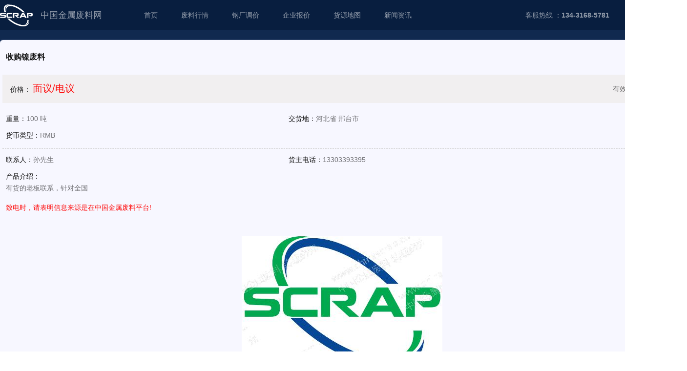

--- FILE ---
content_type: text/html; charset=utf-8
request_url: https://www.chinascrap.com/company/need_view?key=256
body_size: 3443
content:

<!DOCTYPE html>
<html lang="en">
<head>
    <meta charset="UTF-8">
    <meta name="msvalidate.01" content="9A1BF049A1AB102A418EC8DE92D1F7B2" />
    
        <title>收购镍废料-WWW.CHINASCRAP.COM</title>
    
    <meta name="KEYWORDS" content="金属废料,废金属,废金属价格,价格行情,废金属行情,废铜价格,废铝价格,废钢价格,废铁价格,废金属,废铜,废铝,废钢,废铁,金属报价,废金属报价"/>
    <meta name="DESCRIPTION" content="中国金属废料网专业发布废金属的市场供求信息和废五金行情，废金属价格,废金属回收,废旧电缆,废旧电线,废金属行情,废铜价格,废铝价格,废钢价格,废铁价格,废金属,废铜,废铝,废钢,废铁等金属废料价格"/>
    <meta name="COPYRIGHT" content="Copyright by www.chinascrap.com">
    <meta name="AUTHOR" content="中国金属废料网(www.chinascrap.com)">
    <meta name="RESOURCE-TYPE" content="DOCUMENT">
    <meta name="ROBOTS" content="all">
    <meta name="REVISIT-AFTER" content="1 days">
    <meta name="viewport" content="width=device-width, initial-scale=1"/>
    <link rel="icon" href="/static/images/favicon.ico" type="image/x-icon"/>
    <link rel="stylesheet" href="//at.alicdn.com/t/font_2858993_sr99y3mfbld.css">
    <link rel="stylesheet" href="/static/css/ui.css">
    <script type="text/javascript" src="/static/javascript/jquery.js"></script>
    <script type="text/javascript" src="/static/javascript/jquery.form.js"></script>
    <script type="text/javascript" src="/static/javascript/chart.min.js"></script>
    <script type="text/javascript" src="/static/javascript/ui.js"></script>
    <script type="text/javascript" src="/static/javascript/app.js"></script>
    <script type="text/javascript" src="//api.map.baidu.com/api?type=webgl&v=1.0&ak=upKiiYXy5RGFq50N8aAEcrIjFznPU2v2"></script>

</head>
<body>
    <div class="header">
        <div class="content-warp content">
            <img src="/static/images/logo-1.png" class="logo" >
            <label class="logo-text">中国金属废料网</label>
            <div class="navigate flex-row">
                <a  href="/">首页</a>
                <a target="_blank" href="//dashboard.chinascrap.com">废料行情</a>
                <a  href="/company/index">钢厂调价</a>
                <a  href="/company/change">企业报价</a>
                <a  href="/company/goods">货源地图</a>
                
                <a  href="/topic/list">新闻资讯</a>
                <label>客服热线  ：<b>134-3168-5781</b></label>

                
                    <a href="/login?tourl=https://www.chinascrap.com/company/need_view?key=256" class="btn-ls">登录</a>
                    <a href="/login/register" class="btn-ls">注册</a>
                
            </div>
        </div>
    </div>

    

<div class="content-warp item-block-split dashborad">
    <div class="row">
        <div class="col-12 goods-detail">
            <div class="card">
                <div class="card-body ">
                    <h3 class="color-blank" style="margin-top: 10px;">收购镍废料</h3>
                    <div class="row">
                        <div class="col-12 price-row item-between">
                            <div>
                                <label class="color-blank">价格：</label>
                                <label class="color-red" style="font-size: 20px;border-radius: 4px">面议/电议</label>
                            </div>
                            <label>有效时间 : 长期采购</label>
                        </div>
                    </div>
                    <div class="row">
                        <div class="col-5"><label class="color-blank">重量：</label>100 吨</div>
                        <div class="col-7"><label class="color-blank">交货地：</label>河北省 邢台市</div>
                    </div>
                    <div class="row">
                        <div class="col-5"><label class="color-blank">货币类型：</label>RMB</div>
                        <div class="col-7"></div>
                    </div>
                    <div class="row" style="border-top: dashed 1px #CECECE;margin-top: 10px;padding-top: 10px">
                        <div class="col-5"><label class="color-blank">联系人：</label>孙先生</div>
                        <div class="col-7">
                            <label class="color-blank">货主电话：</label>13303393395
                        </div>
                    </div>
                    <div class="row ">
                        <div class="col-12">
                            <label class="color-blank">产品介绍：</label>
                            <p>有货的老板联系，针对全国</p>
                            <p style="padding-top: 16px" class="color-red">致电时，请表明信息来源是在中国金属废料平台!</p>
                        </div>
                    </div>
                    <div class="row" style="margin: 36px 0px;line-height: 50px;">
                        <div class="col-12 text-align-center">
                            
                            
                                
                                    <a href="https://www.chinascrap.com/static/attached/image/2019/12/10172407_441947.jpg" target="_blank"><img src="https://www.chinascrap.com/static/attached/image/2019/12/10172407_441947.jpg" style="max-width: 93%"/></a><br/>
                                


                            
                            
                            
                            
                        </div>
                    </div>

                </div>
            </div>
        </div>
        <div class="col-12">
            <div class="row company-list">
                
                <div class="col-3">
                    <div class="item">
                        <div class="goods_content">
                            <a href="/company/need_view?key=132">
                                <div class="image"><img src="https://www.chinascrap.com/static/attached/image/2019/09/25093435_737589.jpg" width="100%"></div>
                            </a>
                            <div class="title">大量采购废铜广东内量大可以自提</div>
                            <div class="row item-between">
                                <b class="color-red">500000吨</b>
                                <label>广东省 - 汕头市 </label>
                            </div>
                            <div class="row item-between">
                                <label class="color-blue">2019-10-02</label>
                                <label>物料部</label>
                            </div>
                        </div>
                    </div>
                </div>
                
                <div class="col-3">
                    <div class="item">
                        <div class="goods_content">
                            <a href="/company/need_view?key=344">
                                <div class="image"><img src="https://www.chinascrap.com/static/attached/image/2020/02/05104522_331316.jpg" width="100%"></div>
                            </a>
                            <div class="title">高价收废钢</div>
                            <div class="row item-between">
                                <b class="color-red">10吨</b>
                                <label>河北省 - 唐山市 </label>
                            </div>
                            <div class="row item-between">
                                <label class="color-blue">长期采购</label>
                                <label>中国金属废料物料部</label>
                            </div>
                        </div>
                    </div>
                </div>
                
                <div class="col-3">
                    <div class="item">
                        <div class="goods_content">
                            <a href="/company/need_view?key=457">
                                <div class="image"><img src="https://www.chinascrap.com/static/attached/image/2020/02/12154016_595913.jpg" width="100%"></div>
                            </a>
                            <div class="title">采购废镍和不锈钢</div>
                            <div class="row item-between">
                                <b class="color-red">1000吨</b>
                                <label>山东省 - 临沂市 </label>
                            </div>
                            <div class="row item-between">
                                <label class="color-blue">长期采购</label>
                                <label>物料部</label>
                            </div>
                        </div>
                    </div>
                </div>
                
                <div class="col-3">
                    <div class="item">
                        <div class="goods_content">
                            <a href="/company/need_view?key=129">
                                <div class="image"><img src="https://api.chinascrap.com/static/attached/image/2019/09/24173657_520683.png" width="100%"></div>
                            </a>
                            <div class="title">回收电线电缆，有色金属</div>
                            <div class="row item-between">
                                <b class="color-red">100000吨</b>
                                <label>山西省 - 太原市 </label>
                            </div>
                            <div class="row item-between">
                                <label class="color-blue">长期采购</label>
                                <label></label>
                            </div>
                        </div>
                    </div>
                </div>
                
                <div class="col-3">
                    <div class="item">
                        <div class="goods_content">
                            <a href="/company/need_view?key=878">
                                <div class="image"><img src="https://www.chinascrap.com/static/attached/image/2020/10/08153341_181621.jpg" width="100%"></div>
                            </a>
                            <div class="title">电池材料钴酸锂</div>
                            <div class="row item-between">
                                <b class="color-red">100吨</b>
                                <label>广东省 - 深圳市 </label>
                            </div>
                            <div class="row item-between">
                                <label class="color-blue">长期采购</label>
                                <label>深圳鑫达镍钴技术有限公司</label>
                            </div>
                        </div>
                    </div>
                </div>
                
                <div class="col-3">
                    <div class="item">
                        <div class="goods_content">
                            <a href="/company/need_view?key=579">
                                <div class="image"><img src="https://www.chinascrap.com/static/attached/image/2020/02/21113909_030614.jpg" width="100%"></div>
                            </a>
                            <div class="title">大量求购锅炉，供暖，化工 炉渣，炉渣</div>
                            <div class="row item-between">
                                <b class="color-red">10吨</b>
                                <label>山东省 - 临沂市 </label>
                            </div>
                            <div class="row item-between">
                                <label class="color-blue">长期采购</label>
                                <label>中国金属废料物料部</label>
                            </div>
                        </div>
                    </div>
                </div>
                
                <div class="col-3">
                    <div class="item">
                        <div class="goods_content">
                            <a href="/company/need_view?key=887">
                                <div class="image"><img src="" width="100%"></div>
                            </a>
                            <div class="title">大量收购粒子钢</div>
                            <div class="row item-between">
                                <b class="color-red">100000吨</b>
                                <label>浙江省 - 台州市 </label>
                            </div>
                            <div class="row item-between">
                                <label class="color-blue">长期采购</label>
                                <label>个体</label>
                            </div>
                        </div>
                    </div>
                </div>
                
                <div class="col-3">
                    <div class="item">
                        <div class="goods_content">
                            <a href="/company/need_view?key=114">
                                <div class="image"><img src="" width="100%"></div>
                            </a>
                            <div class="title">大量采购铝锭</div>
                            <div class="row item-between">
                                <b class="color-red">1000000吨</b>
                                <label>江西省 - 赣州市 </label>
                            </div>
                            <div class="row item-between">
                                <label class="color-blue">长期采购</label>
                                <label>金属废料国际部</label>
                            </div>
                        </div>
                    </div>
                </div>
                
            </div>
        </div>
    </div>
</div>


    <div id="foot">
        <div class="content-warp ">
            <div class="row">
                <div class="col-2">
                    <div class="links">
                        <a href="/page/about">关于我们</a>
                        <a href="/page/service">会员服务</a>
                        <a href="/page/vip">收费标准</a>
                    </div>
                </div>
                <div class="col-2">
                    <div class="links">
                        <p>服务项目</p>
                        <a href="/page/aqsiq">AQSIQ证书</a>
                        <a href="/page/agent">废料贸易代理 </a>
                        <a href="/page/api">数据API接口</a>
                    </div>
                </div>
                <div class="col-2">
                    <div class="links">
                        <p>寻商机</p>
                        <a href="/company/goods">货源</a>
                        <a href="/">招投标 </a>
                        <a href="/">采购</a>
                    </div>
                </div>
                <div class="col-1">&nbsp;</div>
                <div class="col-5">
                    <div class="other">
                        <div class="info">
                            客服热线（上午 8:30--下午17:30）<br/>
                            <p>134-3168-5781</p>
                            信息监督：gm-price@chinascrap.com
                        </div>
                        <div class="scan">
                            <img src="/static/images/qr.png" width="146"/>
                            <p>微信扫一扫，使用小程序</p>
                        </div>
                    </div>
                </div>
            </div>
            <div class="row"><div class="col-12 fs-12">版权所有 佛山铭启信息技术有限公司 Copyright©2002-2019 chinascrap.com. All Rights Reserved <a href="https://beian.miit.gov.cn/" target="_blank">粤ICP备15001033号-1</a></div></div>
        </div>
    </div>

</body>
</html>

--- FILE ---
content_type: text/css
request_url: https://at.alicdn.com/t/font_2858993_sr99y3mfbld.css
body_size: 762
content:
@font-face {
  font-family: "icon"; /* Project id 2858993 */
  src: url('//at.alicdn.com/t/font_2858993_sr99y3mfbld.woff2?t=1639379075191') format('woff2'),
       url('//at.alicdn.com/t/font_2858993_sr99y3mfbld.woff?t=1639379075191') format('woff'),
       url('//at.alicdn.com/t/font_2858993_sr99y3mfbld.ttf?t=1639379075191') format('truetype');
}

.icon {
  font-family: "icon" !important;
  font-size: 16px;
  font-style: normal;
  -webkit-font-smoothing: antialiased;
  -moz-osx-font-smoothing: grayscale;
}

.icon-guijingshu:before {
  content: "\e646";
}

.icon-juanzhi:before {
  content: "\e603";
}

.icon-baozhuangsuliao:before {
  content: "\e6ec";
}

.icon-yousejinshu:before {
  content: "\e642";
}

.icon-dianping:before {
  content: "\e626";
}

.icon-yly_xinggang:before {
  content: "\e60f";
}

.icon-daziji:before {
  content: "\e660";
}

.icon-jinshucailiao:before {
  content: "\e628";
}

.icon-xianxingshuilongtou:before {
  content: "\e623";
}

.icon-tongqian:before {
  content: "\e6a5";
}

.icon-buxiugang:before {
  content: "\e649";
}

.icon-leijinshucailiaox:before {
  content: "\e689";
}

.icon-wuquanxian:before {
  content: "\e6dc";
}

.icon-23lock:before {
  content: "\e62c";
}

.icon-mianxingmima:before {
  content: "\e6b7";
}

.icon-chakan:before {
  content: "\e602";
}

.icon-chakan1:before {
  content: "\e69a";
}

.icon-bianji:before {
  content: "\e608";
}

.icon-bianji1:before {
  content: "\eb61";
}

.icon-gengduo-shuxiang:before {
  content: "\e8c4";
}

.icon-xialacaidan:before {
  content: "\e604";
}

.icon-caidan:before {
  content: "\e609";
}

.icon-upload-1:before {
  content: "\e61e";
}

.icon-upload:before {
  content: "\e644";
}

.icon-close:before {
  content: "\e6de";
}

.icon-huoyuan:before {
  content: "\e607";
}

.icon-huoyuanchazhao:before {
  content: "\e6b4";
}

.icon-guanbi:before {
  content: "\e65c";
}

.icon-guanbi1:before {
  content: "\e618";
}

.icon-duibivs:before {
  content: "\e7d7";
}

.icon-duibi:before {
  content: "\e640";
}

.icon-duibi1:before {
  content: "\e718";
}

.icon-xiangxixinxi:before {
  content: "\e601";
}

.icon-hechaxiangxi:before {
  content: "\e60a";
}

.icon-weixin1:before {
  content: "\e63f";
}

.icon-zhifubao1:before {
  content: "\e647";
}

.icon-xuanzhongjiaobiao:before {
  content: "\e612";
}

.icon-weixin:before {
  content: "\e650";
}

.icon-xianxiazhifu:before {
  content: "\e61d";
}

.icon-zhifubaozhanghu:before {
  content: "\e60c";
}

.icon-zhifubao:before {
  content: "\e625";
}

.icon-weixinzhifu:before {
  content: "\e627";
}

.icon-youjiantou:before {
  content: "\e678";
}

.icon-wushuju1:before {
  content: "\e605";
}

.icon-wushuju2:before {
  content: "\e662";
}

.icon-fuzhi:before {
  content: "\e61a";
}

.icon-shanchu:before {
  content: "\e624";
}

.icon-tianjia:before {
  content: "\e64f";
}

.icon-shouye2:before {
  content: "\e63d";
}

.icon-gongchangmingcheng:before {
  content: "\e676";
}

.icon-huopinleixing-:before {
  content: "\e632";
}

.icon-shuaxin1:before {
  content: "\e620";
}

.icon-shuaxin:before {
  content: "\e62d";
}

.icon-sangedian:before {
  content: "\e666";
}

.icon-hengshengzhishu:before {
  content: "\e63c";
}

.icon-daoqiongsi:before {
  content: "\e611";
}

.icon-shangzhengzhishu:before {
  content: "\e615";
}

.icon-shenzhengzhishu:before {
  content: "\e616";
}

.icon-nasidake:before {
  content: "\e617";
}

.icon-shouye1:before {
  content: "\e664";
}

.icon-wode:before {
  content: "\e630";
}

.icon-lianxiwomen:before {
  content: "\e61c";
}

.icon-zhediehide:before {
  content: "\ea13";
}

.icon-zhedieopen:before {
  content: "\ea14";
}

.icon-jiekou:before {
  content: "\e65b";
}

.icon-jiekoushenji-01:before {
  content: "\e60e";
}

.icon-sousuo:before {
  content: "\e62e";
}

.icon-zhankai:before {
  content: "\e606";
}

.icon-xianhuo:before {
  content: "\e600";
}

.icon-wodehuoyuan:before {
  content: "\e61b";
}

.icon-geren:before {
  content: "\e62f";
}

.icon-shouye:before {
  content: "\e621";
}

.icon-zixun:before {
  content: "\e64e";
}

.icon-qihuo:before {
  content: "\e614";
}

.icon-anquan:before {
  content: "\e641";
}

.icon-xianhuolvyue:before {
  content: "\e709";
}

.icon-guonei:before {
  content: "\e629";
}

.icon-jinri:before {
  content: "\e60b";
}

.icon-taochan:before {
  content: "\e62a";
}

.icon-tuichu:before {
  content: "\e60d";
}

.icon-guowai-:before {
  content: "\e699";
}

.icon-qiyeguanli:before {
  content: "\e6af";
}

.icon-kanban:before {
  content: "\e638";
}

.icon-zhuye:before {
  content: "\e869";
}

.icon-huiyuan:before {
  content: "\e950";
}

.icon-shuju:before {
  content: "\ea12";
}

.icon-setting:before {
  content: "\e610";
}

.icon-shousuo:before {
  content: "\e63e";
}



--- FILE ---
content_type: text/css; charset=utf-8
request_url: https://www.chinascrap.com/static/css/ui.css
body_size: 38288
content:
@charset "UTF-8";
/*CSS 重置*/
* {padding: 0px;margin: 0px;outline: none;list-style: none;box-sizing: border-box}
a {text-decoration: none;color: rgba(255, 255, 255, 0.56)}
html {line-height: 24px;}
body {font-size: 14px;font-weight: 400;line-height: 1.5;color: rgba(255, 255, 255, 0.56);background: linear-gradient(180deg, #10294F 120px, rgba(7, 39, 87, 0.91) 400px, rgba(3, 38, 90, 0.78) 600px, rgba(8, 58, 131, 0.49) 820px, rgba(0, 69, 172, 0.1) 1248px, #FFFFFF 100%);font-family: Roboto, sans-serif, "Classic Grotesque W01", "Hiragino Sans GB", "Microsoft YaHei", "STHeiti", "WenQuanYi Micro Hei", Arial, SimSun, sans-serif;-webkit-text-size-adjust: 100%;-webkit-tap-highlight-color: transparent;}
::-webkit-scrollbar {width: 4px;height: 4px}
::-webkit-scrollbar-thumb {background-color: rgba(172, 172, 172, 0.4);border-radius: 8px}
::-webkit-scrollbar-track {background-color: rgba(255, 255, 255, 0.0)}
.hide {display: none !important;}

.content-warp {width: 1400px;clear: both;margin: 0px auto;}
.header {background: #081E3F;margin-bottom: 20px}
.header .content {display: flex;flex-direction: row;justify-content: space-between;align-items: center;height: 62px;}
.header .content .logo-text {font-size: 18px;margin-left: 16px}
.header .content .logo {height: 45px;}
.header .content .navigate {flex: 1;padding-left: 62px}
.header .content .navigate a {margin: 0px 24px}
.header .content .navigate a:hover {color: #FFFFFF}
.header .content .navigate label {flex: 1;text-align: right;margin-right: 24px}
.header .content .navigate .btn-ls {border-radius: 5px;background: rgba(216, 232, 255, 0.2);box-shadow: 0px 1px 3px rgba(0, 0, 0, 0.14);color: rgba(255, 255, 255, 0.7);padding: 4px 10px;margin: 0px;margin-left: 16px}
.header .content .navigate .btn-ls:hover {background: rgba(216, 232, 255, 0.5)}
.flex-row {display: flex;flex-direction: row;align-items: center;}
.row {display: flex;flex-wrap: wrap;margin: 0px -7px;flex-direction: row;}
.row-height-equally > * {display: flex}
.row > * {padding: 0px 7px;}
.col-1 {flex: 0 0 auto;width: 8.3333333333%}
.col-2 {flex: 0 0 auto;width: 16.6666666667%}
.col-3 {flex: 0 0 auto;width: 25%}
.col-4 {flex: 0 0 auto;width: 33.3333333333%}
.col-5 {flex: 0 0 auto;width: 41.6666666667%}
.col-6 {flex: 0 0 auto;width: 50%}
.col-7 {flex: 0 0 auto;width: 58.3333333333%}
.col-8 {flex: 0 0 auto;width: 66.6666666667%}
.col-9 {flex: 0 0 auto;width: 75%}
.col-10 {flex: 0 0 auto;width: 83.3333333333%}
.col-11 {flex: 0 0 auto;width: 91.6666666667%}
.col-12 {flex: 0 0 auto;width: 100%}
.color-up {color: rgb(255, 99, 65) !important; }
.color-down {color: rgb(52, 227, 111) !important; }
.grid-wrap {overflow-x: auto;white-space: nowrap;}
.grid-wrap table {border-collapse: collapse;width: 100%;color: #212529;vertical-align: center;}
.grid-wrap table td, .grid-wrap table th {text-align: left;border-bottom: 1px solid #DEE2E6;padding: 8px}
.grid-wrap table th {background: #F8F9FA}
.grid-wrap .table-border td, .grid-wrap .table-border th {border: 1px solid #DEE2E6;}
.grid-wrap tr:hover td {background: rgba(0, 0, 0, 0.05);color: #212529}

.item-block-split {margin-bottom: 20px}
.header-down-info {margin-bottom: 20px;display: flex;flex-direction: row}
.header-down-info .box {background: rgba(216, 232, 255, 0.03);border: 1px solid rgba(255, 255, 255, 0.1);padding: 12px;box-shadow: 0px 1.6px 3.6px rgba(0, 0, 0, 0.13), 0px 0px 2.9px rgba(0, 0, 0, 0.11);border-radius: 6px;width: 310px;}
.header-down-info .box:nth-child(2) {flex: 1;margin: 0px 12px}
.header-down-info .box .title {color: #FFF}
.header-down-info .box .title label {margin-right: 16px;padding: 3px 12px;border-radius: 16px;cursor: pointer}
.header-down-info .box .title .active {font-size: 16px;background: rgb(255, 99, 65) !important}
.topic-list {height: 436px;overflow: hidden;overflow-y: auto;margin-right: -9px;padding-right: 6px}
.topic-list .item {display: flex;flex-direction: row;margin-top: 18px}
.topic-list .item a {flex: 1;color: #FFFFFF;margin-right: 10px}
.topic-list .item a label {font-size: 12px;color: rgba(255, 255, 255, 0.56);display: block;text-align: right}
.topic-list .item a:hover {color: rgba(255, 255, 255, 0.56);}
.topic-list .item .img {width: 80px;height: 80px;border-radius: 4px;object-fit: cover;overflow: hidden}
.topic-list .item .img img {height: 100%}

.topic-list-page {display: flex;flex-direction: row; flex-wrap: wrap; justify-content: space-between;padding-right: 6px}
.topic-list-page .item {width: 49%;background: #FFFFFF;padding: 12px;display: flex;flex-direction: row;border-radius: 4px;margin-bottom: 18px;box-shadow: 0 2px 5px 0 rgba(218, 218, 253, 0.45);transition: all .2s}
.topic-list-page .item:hover {margin-top: -4px;margin-bottom: 22px; box-shadow: 0 8px 16px 0 rgba(0, 0, 0, 0.3)}
.topic-list-page .item .img {width: 140px;overflow: hidden;margin-right: 16px;border-radius: 3px}
.topic-list-page .item .img img {width: 100%}
.topic-list-page .item .text {color: #8A8A8A;flex: 1;line-height: 22px;display: flex;flex-direction: column;justify-content: space-between}
.topic-list-page .item a {color: #000000;font-size: 16px;padding-bottom: 10px;transition: all .3s ease-out;}
.topic-list-page .item p {text-align: right}

.header-down-info .qihuo-zhishu {display: flex;flex-direction: row;justify-content: space-between;margin: 10px 0px}
.header-down-info .qihuo-zhishu .item {width: 19%;border-radius: 6px;padding: 5px 8px;display: flex;flex-direction: column;color: rgba(255, 255, 255, 0.62);cursor: pointer;background: rgba(155, 196, 255, 0.06);text-align: center}
.header-down-info .qihuo-zhishu .item b {font-size: 20px;line-height: 36px}
.header-down-info .qihuo-zhishu .item:hover, .header-down-info .qihuo-zhishu .active {color: #FFFFFF;background: rgba(155, 196, 255, 0.2);cursor: pointer}
.header-down-info .qihuo-zhishu .item div {font-size: 12px}
.header-down-info .qihuo-market {display: block;line-height: 36px}

.header-down-info .qihuo-market .row > * {padding: 0px;text-align: center;font-size: 12px}
.header-down-info .qihuo-market .row .col-3:first-child {padding-left: 12px;text-align: left}
.header-down-info .qihuo-market .row .col-3:nth-child(4) {padding-right: 12px;text-align: right}
.header-down-info .qihuo-market .row:hover, .header-down-info .qihuo-market .active {background: rgba(155, 196, 255, 0.08);color: #FFFFFF;cursor: pointer}
.header-down-info .qihuo-market .header {background: rgba(155, 196, 255, 0.12);color: #FFFFFF;cursor: pointer}

.row-tag {display: flex;flex-direction: row;align-items: center}
.row-tag label {color: #FFFFFF;margin: 0px 6px;border-radius: 36px;padding: 5px 12px;cursor: pointer}
.row-tag label:hover, .row-tag .active {background-color: #35537E}

.market-line {display: flex;flex-direction: column;width: 100%}
.market-line .title {color: #FFFFFF;margin-right: 36px}
.market-line .chart-box { margin-top: 16px;display: block;width: 100%;position: relative}
.market-line .chart-box .chart-box-content {display: block;width: 100%;overflow: hidden; border-radius: 6px;box-shadow: 0 0 1px rgba(0, 0, 0, 0.13), 0 2px 10px rgba(0, 0, 0, 0.31)}
.market-line .chart-box li { list-style: none; }
.market-line .chart-box ul {display: flex;flex-direction: row;transition: all 1s ease-in-out;}
.market-line .chart-box .item {background-color: rgba(255,255,255,0.93);border-radius: 6px;padding: 8px 12px;color: rgba(0, 0, 0, 0.55);font-size: 14px;width: 300px;display: inline-block;margin-right: 8px;box-shadow: 0 0 1px rgba(0, 0, 0, 0.13), 0 2px 10px rgba(0, 0, 0, 0.31)}
.market-line .chart-box .item p {color: #000000;font-size: 16px}
.market-line .chart-box .item .line-chart {display: flex;flex-direction: row;flex-wrap: nowrap;align-items: center;}
.market-line .chart-box .item .line-chart .chart {flex: 1}
.market-line .chart-box .item .line-chart label {white-space: nowrap;font-size: 20px;font-weight: bold;padding-left: 8px}
.market-line .chart-box .nave-handler {position: absolute;background: #FFFFFF;font-size: 20px;font-weight: bold;color: #000000;width: 36px;line-height: 36px;border-radius: 18px;text-align: center;top: 50px;box-shadow: 0 0 1px rgba(0, 0, 0, 0.13), 0 2px 10px rgba(0, 0, 0, 0.31);top: 44px;cursor: pointer;display: none}
.market-line .chart-box .prev {left: -21px;}
.market-line .chart-box .next {right: -21px;}
.market-line .chart-box:hover .nave-handler {display: block}
.xianhuo-box, .card {width: 100%;display: flex;flex-direction: column; border-radius: 6px;background-color: #F7F7FF;box-shadow: 0 2px 5px 0 rgba(218, 218, 253, 0.45), 0 2px 5px 0 rgba(206, 206, 238, 0.36);overflow: hidden;color: rgba(0, 0, 0, 0.55)}
.xianhuo-box .title {display: flex;flex-direction: row;flex-wrap: nowrap;justify-content: space-between;height: 45px;color: #6A798E;line-height: 45px;font-size: 16px;background-color: #F1F4F8;border-bottom: 1px solid #CBD5E3}
.xianhuo-box .title label {white-space: nowrap;flex: 1;text-align: center;cursor: pointer}
.xianhuo-box .title label:hover, .xianhuo-box .title .active { color: #0078D4; background-color: rgba(0, 120, 212, 0.16);font-weight: bold}
.xianhuo-box .title a {color: #0078D4}
.xianhuo-box .grid-wrap {padding: 20px 31px;flex: 1;}
.xianhuo-box .grid-wrap th {background-color: #F1F4F8;color: #6A798E}

.xianhuo-box .grid-wrap table td, .xianhuo-box .grid-wrap table th {border-bottom: 1px dashed #CBD5E3;padding: 16px 12px}
.xianhuo-box .grid-wrap table td {font-size: 13px}
.xianhuo-box .grid-wrap table tr:last-child td {border-bottom: none}
.xianhuo-box .grid-wrap table .color-down {color: #3AA61C !important;}
.xianhuo-box .grid-wrap .time-header {display: block;width: 100%;text-align: right;font-size: 14px;font-weight: bold;margin-bottom: 8px;margin-top: -11px;font-weight: bold}
.fm-input {color: #212529;background-color: #FFFFFF;border: 1px solid #CED4DA;border-radius: 4px;color: #212529;padding: 0px 10px;height: 36px;line-height: 36px;transition: border-color .15s ease-in-out, box-shadow .15s ease-in-out;font-size: 14px}
.fm-input::placeholder {color: #6C757D;opacity: 0.5}
.fm-input:focus {box-shadow: 0 0 0 4px rgba(13, 110, 253, 0.25);background-color: #FFFFFF !important;border-color: #008CFF;}
.fm-textarea {height: auto;line-height: 24px !important;padding: 6px 10px}
.fm-radio-check {margin-right: 20px;margin-bottom: 0px !important;word-break: break-all; white-space: nowrap;}
.fm-radio-check input {margin-right: 4px}

.btn {display: inline-block;font-size: 14px;border-radius: 4px;margin: 1px 5px;cursor: pointer;padding: 0px 12px;background: #0078D2;border: 1px solid #0078D2;color: #FFFFFF;overflow: hidden;height: 36px;line-height: 36px}
.btn:hover {opacity: 0.88;}

.card-title {color: #32393F;line-height: 33px;font-size: 15px !important;}

.card .card-header {border-bottom: 1px solid #CBD5E3;height: 45px;display: flex;flex-wrap: wrap;justify-content: space-between;padding: 0px 16px;align-items: center}
.card .card-header .title {font-size: 16px;color: #333;}
.card .card-body {padding: 0px 12px}
.time-line {width: 100%;padding-left: 63px;flex: 1;overflow: auto}
.time-line .content {padding-right: 12px;color: rgba(255, 255, 255, 0.56)}
.time-line .content .item {position: relative;line-height: 24px;border-bottom: 1px dashed #CBD5E3;display: flex;flex-direction: row}
.time-line .content .item:before {content: '';border-left: 1px dashed #CBD5E3;width: 1px;margin-right: 12px;margin-left: -12px}
.time-line .content .item .item-content {padding: 12px 0px}
.time-line .content .item:last-child {border-bottom: none}
.time-line .content .item .time {position: absolute;top: 10px;left: -65px;width: 58px;text-align: center;display: flex;flex-direction: row;align-items: center;font-size: 13px}
.time-line .content .item .time label {flex: 1;}
.time-line .content .item .time:after {content: '';display: inline-block;width: 8px;height: 8px;border-radius: 4px;background-color: red;margin-left: 3px}

.blue-blank-table {color: #000000 !important;height: 44px}
.blue-blank-table .title {font-size: 16px;margin-right: 24px;margin-left: 12px}
.blue-blank-table .row-tag {flex: 1;justify-content: space-between}
.blue-blank-table .row-tag label {color: #484848;line-height: 1;flex: 1;text-align: center;white-space: nowrap}
.blue-blank-table .row-tag label:hover, .blue-blank-table .row-tag .active {background: none;color: #025AAD;font-weight: bold}
.gangchanglist-pages {padding: 0px 12px !important;margin: 12px 0px;height: 166px;overflow: hidden;overflow-y: auto}
.gangchanglist-pages .gangchanglist {padding: 0px}
.gangchanglist-pages .gangchanglist .item .info {line-height: 27px !important;}
.gangchanglist-pages .col-1 {width: 12.5%}
.gangchanglist-pages .col-1 .item {margin: 8px 0px}
.gangchanglist-pages .col-1 .item .image {width: 55px;height: 55px}
.gangchanglist {padding: 0px 12px}
.gangchanglist .item {background: rgba(201, 203, 207, 0.1);border: 1px solid rgba(0, 0, 0, .125);border-radius: 4px;padding: 6px;display: flex;flex-direction: row;margin-bottom: 16px;color: #AEAEAE;font-size: 12px;line-height: 22px}
/*border: 1px solid #EDEDED;background-color: #FFFFFF;*/
.gangchanglist .item .image {width: 45px;height: 45px;border-radius: 3px;overflow: hidden;margin-right: 10px;display: flex;justify-content: center;align-items: center}
.gangchanglist .item .image img {height: 100%}
.gangchanglist .item .info {flex: 1;overflow: hidden}
.gangchanglist .item p {font-size: 14px;color: #484848;text-overflow: ellipsis; white-space: nowrap;overflow: hidden}
.gangchanglist .item:hover {background: rgba(201, 203, 207, 0.36);cursor: pointer}

.market-topic {display: flex;flex-direction: column;}
/*background-color: #FFFFFF;box-shadow: none*/
.market-topic .content {padding: 6px 12px;display: flex;flex-direction: column;}
.market-topic .content a {flex: 1;color: #484848; overflow: hidden; white-space: nowrap; margin: 3px 0px;text-overflow: ellipsis;}
.market-topic .content a:hover {color: #000000}

/*企业调价*/
.item-between {justify-content: space-between;flex-direction: row;display: flex;align-items: center;}
.border-top-dash {border-top: dashed 1px #CECECE;margin-top: 16px;padding-top: 16px}
.color-blank {color: #111111 !important;}
.color-white {color: #FFFFFF !important;}
.color-gray {color: #AEAEAE !important;}
.text-align-right {text-align: right !important;}
.text-align-left {text-align: left !important;}
.text-align-center {text-align: center !important;}
.company-price {}
.company-price .item {width: 100%;background: rgba(201, 203, 207, 0.1);border: 1px solid rgba(0, 0, 0, .125);padding: 5px 8px; border-radius: 3px;line-height: 28px;color: #4C5258}
.company-price .item:hover {background: rgba(201, 203, 207, 0.36)}
.company-price .item .title {color: #AEAEAE;height: 36px;overflow: hidden}
.company-price .item .title-top{align-items: flex-start}
.company-price .item .title .title-full{flex: 1;overflow: hidden;line-height: 24px}
.company-price .col-2 {width: 25%;padding: 6px 6px}
.company-price .col-6 {padding: 6px 6px}

.company-price .item .border-top-dash {margin-top: 8px;padding-top: 8px}
.company-price .item .image{width: 66px;height:66px;overflow: hidden;margin-right: 10px;border-radius: 3px}
.company-price .item .image img{width: 100%}
.company-price .item .border-top-dash{line-height: 20px}
/*.company-price .item .border-top-dash b,.company-price .item .border-top-dash label{width: 50%;overflow: hidden;white-space: nowrap}*/

.company-list {display: flex;color: #4C5258}
.company-list .item {background-color: #FFF;border: 1px solid transparent;border-radius: 5px;margin-bottom: 24px;box-shadow: 0 2px 6px 0 rgba(218, 218, 253, 0.65), 0 2px 6px 0 rgba(206, 206, 238, 0.54);padding: 16px;width: 100%;transition: all .2s}
.company-list .col-2 {width: 20%}

.company-list .item:hover {margin-top: -4px;margin-bottom: 28px; box-shadow: 0 8px 16px 0 rgba(0, 0, 0, 0.3)}
.company-list .goods_content {display: flex;flex-direction: column;height: 100%;width: 100%;line-height: 25px;}
.company-list .goods_content .image {height: 250px;overflow: hidden;display: flex;align-items: center;justify-content: center;border-radius: 4px;}
.company-list .goods_content .image img {border-radius: 4px;}
.company-list .goods_content .title {color: #32393F;font-size: 16px;margin-top: 20px;margin-bottom: 10px}
.company-list .goods_content .item-between:last-child label:last-child {flex: 1;overflow: hidden;white-space: nowrap;text-align: right;text-overflow: c;}
.radius-image {width: 110px;height: 110px;overflow: hidden;border-radius: 65px;font-size: 62px;text-align: center;line-height: 110px;margin: 0px auto;box-shadow: 0 2px 6px 0 rgba(218, 218, 253, 0.65), 0 2px 6px 0 rgba(206, 206, 238, 0.54);background: linear-gradient(0deg, #17EAD9, rgba(96, 10, 234, 0.3))}
.radius-image img {width: 100%;}
.company-list-page .item .text {line-height: 31px}
.company-list-page .item .text .company-area {text-align: left;margin-top: 6px}



.fs-12 {font-size: 12px !important;}
.fs-14 {font-size: 14px !important;}
.my-services {background-color: #5E6982;text-align: center;border-radius: 3px;display: flex;align-items: center;justify-content: center;padding: 6px 0px}
.bank-bi .item {border-bottom: 1px solid rgba(0, 0, 0, .125);display: flex;flex-direction: row;align-items: center;color: #AEAEAE;padding: 8px 12px;background-color: rgba(255, 255, 255, 0.62);cursor: pointer;line-height: 28px;border-radius: 3px;}
.bank-bi .item:hover {background: rgba(201, 203, 207, 0.1)}
.bank-bi .item .img {width: 31px;height: 20px;overflow: hidden;border-radius: 2px;margin-right: 12px}
.bank-bi .item .img img {height: 100%}
.bank-bi .item b {color: #393939}
.bank-bi .item .num {color: #929292;font-size: 18px}
.bank-bi .item .info {flex: 1;}

#foot {background-color: #10294F;padding: 24px 0px;color: rgba(255, 255, 255, 0.56)}
#foot .links {display: flex;flex-direction: column;font-size: 14px;line-height: 36px;margin-bottom: 26px}
#foot .links a {flex: 1}
#foot .links a:hover {color: #FFFFFF}
#foot .other {display: flex;flex-direction: row;justify-content: space-between;align-items: center}
#foot .other .scan {text-align: center;padding: 12px;color: #000000;background-color: #FFFFFF;border-radius: 4px;font-size: 12px}
#foot .other .scan img {margin-bottom: 6px}
#foot .other .info p {font-size: 24px;margin: 24px 0px}
.ui-market-tag {color: #0078D4;border: 1px solid #0078D4;border-radius: 2px;padding: 1px 4px;font-size: 12px;line-height: 12px}
.ui-handler {cursor: pointer}
.card-bottom-padding {padding-bottom: 10px}

.inner-page {display: flex;flex-direction: row;}
.inner-page .inner-page-left {flex: 1;margin-right: 12px;display: flex;flex-direction: column}
.inner-page .inner-page-left .google-auto-placed{display: none}
.inner-page .inner-page-right {width: 310px;flex-direction: column}
.topic-detail {padding: 16px;background-color: #F7F7FF;box-shadow: 0 2px 5px 0 rgba(218, 218, 253, 0.45), 0 2px 5px 0 rgba(206, 206, 238, 0.36);transition: all .2s;width: 100%;border-radius: 4px;font-size: 15px;color: #4C5258}
.topic-detail .title {font-size: 18px;padding: 16px 0px;text-align: center}
.topic-detail .info {background: #F2F2F2; color: #8A8A8A; text-align: center; line-height: 40px;height: 40px; margin: 0px 10%; margin-top: 6px;border-radius: 4px}
.topic-detail .content {display: block;margin-top: 36px;line-height: 31px}
.topic-detail .content * {background: none !important;}
.topic-detail .copyright {color: #AEAEAE; font-size: 12px; line-height: 20px; margin-top: 36px}

/*首页行情地图*/
.market-map {display: flex;flex-direction: row}
.market-map .link-area {width: 350px;margin-right: 24px;background: url("/static/images/market-area.jpg") center no-repeat}
.market-map .link-area .top-split {border-top: 4px solid #FFFFFF; }
.market-map .link-area .left-split {border-left: 4px solid #FFFFFF; }
.market-map .link-area .item {background: rgba(0, 0, 0, 0.4);display: flex;width: 100%;height: 100%;position: relative}
.market-map .link-area .item .title {font-size: 18px;padding: 10px;border-radius: 50%;border: 1px solid #898B8C;background: rgba(255, 255, 255, 0.5);line-height: 20px;position: absolute;left: 50%;top: 50%;margin-top: -30px;margin-left: -30px;color: #FFFFFF;width: 60px;height: 60px;text-align: center}
.market-map .link-area .item .links {width: 100%;height: 100%;background: #6477EE;padding: 10px 20px;flex-direction: row;flex-wrap: wrap; align-content: start;line-height: 36px;display: none}
.market-map .link-area .item .links a {width: 50%;color: #FFFFFF}
.market-map .link-area .item .links-1 a {width: 100%}
.market-map .link-area .item .links-5 a {width: 20%}
.market-map .link-area .item:hover .links {display: flex}
.market-map .link-area .item:hover .title {display: flex;display: none}

.market-map .link-area .row {margin: 0px;width: 100%}
.market-map .link-area .row > * {padding: 0px;}

.market-map .maps {flex: 1;display: flex;flex-direction: column}
.market-map .maps .type-nave {border-bottom: 1px solid #CBD5E3;display: flex;flex-direction: row;justify-content: center;margin-top: 16px}
.market-map .maps .type-nave label {margin: 0px 3px;padding: 0px 10px;line-height: 27px;background: #F1F4F8;cursor: pointer;border-top-left-radius: 3px;border-top-right-radius: 3px}
.market-map .maps .type-nave label:hover, .market-map .maps .type-nave .active {background: rgba(0, 120, 212, 0.16);color: #0078D4;}
.market-map .maps .map-containt {position: relative}
.market-map .maps .map-containt .tips-color {position: absolute;left: 0px;bottom: 20px;border: 2px solid #CFD6DE;padding: 6px 8px;border-radius: 5px;background: #F1F2F4;overflow: hidden;line-height: 24px;}
.market-map .maps .map-containt .tips-color div {display: flex;flex-direction: row;justify-content: space-between; font-size: 12px;align-items: center;}
.market-map .maps .map-containt .tips-color div label {width: 20px;height: 8px;border-radius: 2px;margin-left: 5px}
.steel_company .types { display: flex;flex-wrap: wrap;flex-direction: row;padding: 0px 6px;margin-bottom: 12px}
.steel_company .types label {padding: 0px 8px;border-radius: 3px;line-height: 24px;margin: 1px 6px;cursor: pointer}
.steel_company .types label:hover, .steel_company .types .active {background: rgb(255, 99, 65);color: #FFFFFF}

/*推荐商家*/
.hot-company {box-shadow: 0 2px 5px 0 rgba(218, 218, 253, 0.45), 0 2px 5px 0 rgba(206, 206, 238, 0.36);padding: 16px;background: #FFFFFF;position: absolute;top: 44px;left: 0px;z-index: 9999;border-top-right-radius: 5px;border-bottom-right-radius: 5px;transition: all 0.2s ease-in-out;}
.hot-company .title {color: #323232;font-size: 18px}
.hot-company .hot-list-wrap {overflow: hidden;width: 280px;}
.hot-company .hot-list {display: flex;flex-direction: column;height: 610px;overflow-y: auto;margin-right: -10px}
.hot-company .hot-list .item {padding: 8px 0px;border-bottom: 1px solid #E1E1E1;display: flex;flex-direction: row;}
.hot-company .hot-list .item .num {font-size: 12px;background: rgb(0, 193, 110);color: #FFFFFF;margin-right: 10px;width: 18px;height: 18px;text-align: center;line-height: 18px;border-radius: 12px;margin-top: 3px}
.hot-company .hot-list .item .intro {font-size: 12px;line-height: 24px;color: #909090;flex: 1}
.hot-company .hot-list .item .intro p {color: #323232;font-size: 14px;}
.hot-company .hot-list .item:last-child {border: none}
.hot-company .handler {background: rgba(0, 0, 0, 0.7);text-align: center;width: 20px;height: 40px;line-height: 40px;font-size: 12px;color: #717171;position: absolute;right: -20px;top: 285px;cursor: pointer;border-top-right-radius: 5px;border-bottom-right-radius: 5px}
.hot-company .handler:hover {color: #FFFFFF;background: rgba(0, 0, 0, 0.9);}
.hot-company-hide {left: -312px}

.ui-pager {display: flex;justify-content: center;margin-top: 16px;width: 100%}
.ui-pager .pager-body {overflow: hidden;font-size: 14px;padding-left: 1px;}
.ui-pager .pager-info {margin-right: 31px}
.ui-pager .pager-info label {cursor: default}
.ui-pager .pager-info .active {color: #6C757D; background-color: #F1F4F8;border: 1px solid #DEE2E6;}
.ui-pager a, .ui-pager label { color: #6C757D; background-color: #FFF; height: 35px;line-height: 35px;min-width: 35px;padding: 0px 10px;float: left;border: 1px solid #DEE2E6;margin-left: -1px;cursor: pointer; transition: color .15s ease-in-out, background-color .15s ease-in-out, border-color .15s ease-in-out, box-shadow .15s ease-in-out;text-align: center}
.ui-pager a:hover, .ui-pager label:hover {color: #0A58CA; background-color: #E9ECEF; border-color: #DEE2E6}
.ui-pager .active {color: #FFFFFF;background-color: #007BFF;border-color: #007BFF}
.ui-pager a:first-child, .ui-pager label:first-child {border-bottom-left-radius: 5px;border-top-left-radius: 5px}
.ui-pager a:last-child, .ui-pager label:last-child {border-bottom-right-radius: 5px;border-top-right-radius: 5px}

.dashborad .card {margin-bottom: 20px;}
.dashborad .card .card-body {padding: 12px}
.dashborad .card-header {padding: 8px 16px;background-color: rgba(0, 0, 0, .0);border-bottom: 1px solid rgba(0, 0, 0, .125);}
.dashborad .card-title {color: #32393F;line-height: 33px;font-size: 15px !important;}

.ui-dropdown {position: relative;-webkit-user-select: none;-moz-user-select: none;-ms-user-select: none;user-select: none;}
.ui-dropdown .handler {font-size: 24px;color: #32393F;cursor: pointer;line-height: 24px}
.ui-dropdown .menu {position: absolute;top: 31px;right: 0px;z-index: 1000;padding: 8px 0px;text-align: left;background-color: #FFF;background-clip: padding-box;border-radius: 8px;box-shadow: 0 6px 14px rgba(0, 0, 0, 0.15);display: none}
.ui-dropdown ul {list-style: none; }
.ui-dropdown ul li {padding: 5px 16px;word-break: keep-all;white-space: nowrap;color: #212529; text-overflow: ellipsis;overflow: hidden }
.ui-dropdown ul li .icon {margin-right: 3px}
.ui-dropdown ul li:hover {color: #1E2125;background-color: #F8F9FA;cursor: pointer}
.ui-dropdown .divider {border-top: 1px solid rgba(0, 0, 0, .15);overflow: hidden;padding: 0px;margin: 8px 0px;width: 100%;overflow: visible;display: flex;}
.ui-dropdown .divider:hover {background: transparent}
.ui-dropdown .divider-text {margin-top: 16px;margin-bottom: 4px}
.ui-dropdown .divider-text * {color: #212529;font-weight: bold;background: #FFFFFF;padding: 3px 12px;margin: 0px auto;margin-top: -12px;border-radius: 6px}

.ui-dropdown-row {display: flex;flex-direction: row;flex-wrap: wrap}
.ui-dropdown-row li:not(.divider) {width: 25%;border-radius: 5px;}
.dash-qihuodata {justify-content: space-between; margin-top: 30px}

.ui-search {position: relative;width: 100%}
.ui-search .fm-input {width: 100%;padding-left: 40px;}
.ui-search .icon {position: absolute;left: 15px;top: 5px;font-size: 18px}
.water-bg {background: url("../images/water.png") repeat #FFFFFF !important;background-size: 25%;-webkit-user-select: none;-moz-user-select: none;-ms-user-select: none;user-select: none;}

.color-blue {color: #007BFF !important;}
.color-primary {color: #00C16E !important;}
.color-secondary {color: #F3969A !important;}
.color-success {color: #00C16E !important;}
.color-info {color: #6CC3D5 !important;}
.color-warning {color: #FFCE67 !important;}
.color-danger {color: #F56C6C !important;}
.color-purple {color: #9396D4 !important;}
.color-cyan {color: #34EBBA !important;}
.color-red {color: #FE1010 !important;}
.color-white {color: #FFFFFF !important;}
.color-blank {color: #111111 !important;}
.color-green {color: #43D060 !important;}
.color-gray {color: #AEAEAE !important;}

.ui-no-data {clear: both;margin: 31px auto;display: flex;flex-direction: column; align-items: center;}
.ui-no-data .icon {font-size: 100px;width: 100px;height: 100px;margin-bottom: 11px}
.handler-link {cursor: pointer}
.handler-link:hover {font-weight: bold }
.item-between {justify-content: space-between;flex-direction: row;display: flex;align-items: center;}
.item-no-border {border: none !important;}

.dash-qihuodata {justify-content: space-between; margin-top: 30px}
.dash-qihuodata .row {width: 46%;}
.dash-qihuodata .col-8 {text-align: right}
.dash-qihuodata .col-4 {font-weight: bold}

.fm-item {display: flex;flex-direction: column;margin-top: 20px}
.fm-item label {color: #4C5258;margin-bottom: 8px}
.fm-item-border {border-bottom: 1px solid rgba(0, 0, 0, .125) }
.fm-item-between {justify-content: space-between;flex-direction: row;color: #6C757D;margin: 0px;padding: 10px 0px;align-items: center}
.fm-item-between label {color: #32393F;font-weight: 500;margin-bottom: 0px}
/*加载进度条*/
@keyframes loadinganimate {
	0% {width: 0%}
	36% {width: 36%}
	60% {width: 60%}
	80% {width: 80%}
	90% {width: 90%}
	96% {width: 96%}
	100% {width: 98%}
	}
.ui-loading {background: #007BFF;position: fixed;z-index: 2000;top: 0;left: 0px;height: 4px;box-shadow: 0 0 10px #007BFF, 0 0 5px #007BFF;animation: loadinganimate 4s;animation-iteration-count: 1;animation-fill-mode: forwards;}
.ui-loading-stop {width: 100%;animation: none}
.w-full {width: 100% !important}
.goods-detail {line-height: 24px;color: #828282}
.goods-detail .row {padding: 5px 0px}
.goods-detail .price-row {background: #F1EFF0;padding: 16px;margin: 10px 0px;margin-top: 20px}

/*会员中心*/
.member-body {background: #F5F5F5;color: #5F5F5F}
.member-body .content-warp {width: 1200px}
.member-body header {height: 74px;display: flex;flex-direction: row;align-items: center}
.member-body header .links {flex: 1;text-align: right}
.member-body header .links a { margin-left: 60px; font-size: 16px; color: rgba(34, 34, 34, .8); cursor: pointer;}
.member-body header .links a:first-child {margin: 0px}
.member-body header .links a:hover {color: #222}
.member-body .header-bg {background: #FFF;border-bottom: 1px solid rgba(228, 228, 228, 0);box-shadow: 0 1px 2px 0 rgba(0, 0, 0, .05);}

.login-box {width: 530px;border-radius: 4px;clear: both;margin: 0px auto;background: #FFFFFF;margin-top: 150px;overflow: hidden; padding: 16px;border: 1px solid #EEE;}
.login-box .login-form {padding: 24px;}
.login-box .login-form .header {text-align: center;line-height: 36px;background: none;margin-bottom: 62px}
.login-box .login-form .header p {font-size: 24px}
.login-box .login-form a {color: #2D7EDD;}
.login-box .login-form .fm-input {height: 45px;line-height: 45px}
.fm-btn {display: inline-block;font-weight: 400;height: 45px;line-height: 45px;color: #212529;cursor: pointer;text-align: center;font-size: 16px;border: none;border-radius: 3px}
.btn-green {color: #FFFFFF;background: #00C16E}
.btn-red {color: #FFFFFF;background: #E7091D}
/*提示条*/
.tips {padding: 12px 20px;border-radius: 5px;border: 1px solid transparent;margin: 16px 0px;}
.tips-danger {color: #721C24;background-color: #F8D7DA;border-color: #F5C6CB;}
.tips-success {color: #FFFFFF;background-color: #36C968;border-color: #36C968;}
/*验证样式*/
.ui-form-verify .verify-ok {}
.ui-form-verify .verify-error {position: relative !important;}
.ui-form-verify .verify-error .error-tips {color: #FFF;position: absolute;top: 0px;right: 0px;background-color: #4D75FC;border-radius: 3px;padding: 3px 6px;font-size: 12px;}
.ui-form-verify .verify-error .error-obj {border: 1px solid red !important;box-shadow: 0 0 0 4px rgba(255, 0, 0, 0.15);}
.login-foot {text-align: center;color: #4C5258;font-size: 12px;padding: 20px 0px}

.member-center {display: flex;flex-direction: row;margin: 20px auto;align-items: flex-start;}
.member-center aside {width: 210px;border: 1px solid #EEE;background: #FFF;box-shadow: 0 1px 2px 0 rgba(0, 0, 0, .05);padding: 16px;border-radius: 3px}
.member-center main {flex: 1;margin-left: 16px}
.member-center aside .userinfo {display: flex;flex-direction: column;text-align: center;border-bottom: 1px solid #E4E4E4;margin: 0px -16px;padding-top: 6px;padding-bottom: 25px}
.member-center aside .userinfo .radius-image {width: 62px;height: 62px;font-size: 36px;line-height: 62px}
.member-center aside .userinfo .icon-huiyuan {font-size: 62px}
.member-center aside .userinfo .info {padding-top: 10px}
.member-center aside .userinfo .desc {font-size: 12px;color: #A9A8A8;}
.member-center aside .userinfo .name {font-size: 15px;font-weight: 500;color: #413C3C;}

.member-center aside .menu {display: flex;flex-direction: column;margin-top: 16px;margin-bottom: 10px}
.member-center aside .menu a {color: #5F5F5F;display: flex;align-items: center;justify-content: left;padding: 0px 15px;font-size: 14px;height: 40px;transition: all .3s ease-out;overflow: hidden;white-space: nowrap;border-radius: 3px;margin: 1px 0px}
.member-center aside .menu a b {font-weight: normal;margin-left: 12px;letter-spacing: 2px;}
.member-center aside .menu a .icon {font-size: 22px}
.member-center aside .menu a:hover, aside .menu .active {color: #008CFF;background: rgba(13, 110, 253, 0.12);}
.member-center aside .menu .menu-split {margin-top: 16px}
.member-center aside .menu p {color: #B0AFAF;line-height: 40px;margin-top: 16px}

.ui-nav-menu {display: flex;width: 100%;flex-direction: row;margin-bottom: 16px;color: #6C757D;list-style: none;font-size: 16px; align-items: center;background: #FFFFFF;padding: 10px 12px;border-radius: 6px;box-shadow: 0 1px 2px 0 rgba(0, 0, 0, .05);}
.ui-nav-menu li {margin-right: 5px}
.ui-nav-menu a {color: #6C757D;}
.ui-nav-menu .btn {display: block;margin: 0px}
.ui-nav-menu li .color-blue {color: #6C757D !important;}

.member-center .card {background: #FFFFFF;margin-bottom: 16px;box-shadow: 0 1px 2px 0 rgba(0, 0, 0, .05);padding-bottom: 16px}

/*文件上传*/
.ui-upload {}
.ui-upload .ui-upload-item {width: 80px;height: 80px;border: 1px solid #D6D6D6;text-align: center;line-height: 80px;overflow: hidden;position: relative;margin: 5px;background: #FFFFFF;box-sizing: border-box;padding: 2px;float: left}
.ui-upload .ui-upload-item .icon {font-size: 51px;color: #DBDBDB}
.ui-upload .ui-upload-item .icon-upload {color: #333333}
.ui-upload .ui-upload-item .icon-close {position: absolute;top: 0px;right: 0px;font-size: 14px;color: #FFFFFF;background-color: rgba(0, 0, 0, 0.5);line-height: 14px;z-index: 10;padding: 2px;opacity: 0.6}
.ui-upload .ui-upload-item .icon-close:hover {opacity: 1}
.ui-upload .ui-upload-item input {position: absolute;top: 0px;right: 0px;padding: 100px;opacity: 0}
.ui-upload .ui-upload-item img {width: 100%}
.ui-upload .ui-upload-item .upload-mask {position: absolute;top: 0px;left: 0px;width: 100%;height: 100%;background-color: rgba(0, 0, 0, 0.4);z-index: 9}

.fm-radio-check {margin-right: 20px;margin-bottom: 0px !important;word-break: break-all; white-space: nowrap;}
.fm-radio-check input {margin-right: 4px}

/*对话框*/
.ui-dialog-mask {left: 0px;position: fixed;top: 0px;background-color: rgba(0, 0, 0, 0.2);z-index: 99998;right: 0px;bottom: 0px}
.ui-dialog {position: absolute;top: 20%;left: 50%;z-index: 99999;overflow: hidden;background-color: #FFF;max-height: 78%;border-radius: 3px;box-shadow: 0 1px 3px rgba(0, 0, 0, .3);min-width: 240px;color: #4C5258}
.ui-dialog .ui-dialog-title {color: #303133;padding: 20px 20px 10px;font-size: 18px;}
.ui-dialog .ui-dialog-content {overflow: auto;padding: 10px 20px;}
.ui-dialog .ui-dialog-button {text-align: right;user-select: none;padding: 20px 10px}
.ui-dialog .ui-dialog-button .next {margin-right: 40px;}
.ui-dialog .ui-dialog-button .btn {color: #606266}
.ui-dialog .ui-dialog-button .btncancel {background: #EEEEEE;border-color: #EEEEEE}
.ui-dialog .ui-dialog-button .btnsubmit {background: #487FF4;border: 1px solid #487FF4;color: #FFF !important;}
.ui-dialog .ui-dialog-button .btnsubmit:hover {background: #5A8BFD;border: 1px solid #3673FF;color: #FFF;}
.ui-dialog .ui-dialog-button .btnmore {background: #F2F2F2;border: 1px solid #C4CAD7;color: #999;}
.ui-dialog .ui-dialog-button .btnmore:hover {background: #5A8BFD;border: 1px solid #3673FF;color: #FFF;}
.ui-dialog .ui-dialog-button .add_more {background: #F26D4F;border: 1px solid #F26D4F;color: #FFF;cursor: pointer;margin-top: 6px;}
.ui-dialog .ui-dialog-button .stateinfo {float: left;color: #487FF4;margin-right: 15px;max-width: 60%;overflow: hidden;text-overflow: ellipsis;white-space: nowrap;}
.ui-dialog .ui-dialog-close {position: absolute;top: 12px;right: 12px;width: 16px;height: 16px;line-height: 16px;overflow: hidden;}
.ui-dialog .ui-dialog-close .icon-close {font-size: 16px;color: #C9D1D8;font-weight: bold}
.ui-dialog .ui-dialog-close:hover .icon-close {color: #487FF4}
.dialog_continue {position: absolute;right: 270px;bottom: 18px;}
.dialog_content {padding: 12px;}

.member-type-list {width: 100%;}
.member-type-list .col-3{padding: 8px}
.member-type-list .item {border-radius: 4px;text-align: center;border: 1px solid #AD8F4A;color: #896623;display: flex;flex-direction: column;cursor: pointer;padding: 16px;height: 100%}
.member-type-list .item b {font-size: 20px;margin-bottom: 10px}
.member-type-list .item p {font-size: 18px;margin-bottom: 16px}
.member-type-list .item-active, .member-type-list .item:hover {color: #000000;background: #EDD797}
.member-type-list .col-4 {padding-top: 20px;padding-bottom: 20px}
.border-top-dash {border-top: dashed 1px #CECECE;margin-top: 16px;padding-top: 16px}
.member-type-list-info .row {margin-top: 16px;margin-bottom: 16px;align-items: center}
.member-type-pay {margin-top: 0px !important;margin-bottom: 0px !important;}
.member-type-pay .item {position: relative;border: 2px solid #DEDEDE;color: #707070;border-radius: 4px;height: 42px;cursor: pointer;display: flex;flex-direction: row;align-items: center;justify-content: center;}
.member-type-pay .item label {padding-left: 6px}
.member-type-pay .item .select {position: absolute;right: -2px;bottom: 3px;height: 24px;width: 24px;font-size: 24px;display: none}
.member-type-pay .item-active {border-color: #00C16E;}
.member-type-pay .item-active .select {color: #00C16E;display: block}

.row-info-padding .row {padding: 16px}

.steel-company-grid {margin-top: 36px;white-space: normal}
.steel-company-grid tr th {white-space: nowrap}
.steel-company-grid tr th:nth-child(1) { min-width: 70px }
.steel-company-grid tr th:nth-child(3) { max-width: 310px }
.steel-company-grid tr th:nth-child(8) { width: 100px }

.topic-type-header {display: flex;flex-direction: row;padding: 0px 10px;line-height: 45px;align-items: center; margin-bottom: -12px;}
.topic-type-header .icon {color: #0078D4;margin-right: 6px}
.topic-type-header a {color: #333333;font-size: 16px}
.topic-type-header a .icon {font-size: 12px;color: #333333;}


.no-view-state{cursor: pointer}
.no-view-state .icon{font-size: 20px;color: #FD3550}

--- FILE ---
content_type: application/javascript; charset=utf-8
request_url: https://www.chinascrap.com/static/javascript/app.js
body_size: 3951
content:
function attach_xianhuo_event() {
    //现货市场更多数据处理
    $(".market-item-handler").click(function () {
        var item = $(this);
        if (item.text() == "展开") {
            var rows = $(item.attr("target")).removeClass("hide");
            rows.find('td:eq(0)').each(function (i, v) {
                if (i == rows.length - 1)
                    $(v).css('border-bottom', '');
                else
                    $(v).css('border-bottom', 'none');
            });

            item.html("收起");
        } else {
            var rows = $(item.attr("target")).addClass("hide").eq(0).removeClass('hide');
            rows.find('td:eq(0)').each(function (i, v) {
                if (i == 0)
                    $(v).css('border-bottom', '');
                else
                    $(v).css('border-bottom', 'none');
            });

            item.html("展开");
        }
    });
}


$(function () {
    //tab切换
    $(".tab-containt .tab-nave .tab-nave-item").click(function () {
        var item = $(this);
        if (item.attr('callback'))
            window[item.attr('callback')](item);
        else {
            var box = item.parent().parent();
            box.find(".tab-nave .active").removeClass('active');
            item.addClass('active');
            box.find(".tab-box").addClass('hide').eq(item.index()).removeClass('hide');

        }
    });

    //期货指数
    $("#qihuo_zhishu_box .item").click(function () {
        var item = $(this);
        if (item.hasClass('active'))
            return;
        $("#qihuo_zhishu_box .active").removeClass('active');
        item.addClass('active');
        $.post("/default/get_qihuozhishu", {key: item.attr('title')}, function (resp) {
            $("#qihuozhishu_box").html(resp);
        });

    }).eq(0).click();

    //期货行情
    $("#qihuo_market_types .qihuo-market-item").click(function () {
        var item = $(this);
        if (item.hasClass('active'))
            return;

        $("#qihuo_market_types .qihuo-market-item").removeClass('active');
        item.addClass('active');
        $.post("/default/get_qihuomarket", {key: item.attr('title')}, function (resp) {
            $("#qihuaomarket_box").html(resp);
        });

    }).last().click();


    //市场趋势
    $("#market_updwon_header label").click(function () {
        var item = $(this);
        if (item.hasClass('active'))
            return;

        $("#market_updwon_header label").removeClass('active');
        item.addClass('active');

        $.post("/default/get_market_updown", {key: item.attr('type')}, function (resp) {
            $("#market_updwon_box").html(resp);
        });
    }).eq(0).click();

    //现货市场更多数据处理
    $("#xianhuo_table_header label").click(function () {
        var item = $(this);
        if (item.hasClass('active'))
            return;

        $("#xianhuo_table_header .active").removeClass('active');
        item.addClass('active');

        $.post("/default/get_xianhuo_list", {key: item.text()}, function (resp) {
            $("#xianhuo_table_content").html(resp);

        });
    });
    attach_xianhuo_event();

    //钢厂调价搜索
    $("#gangchangtiaojia_search").click(function () {
        var key = $("#gangchangtiaojia_key").val();
        // if (key.trim().length == 0)
        //     return false;

        $.post("/default/get_gangchangtiaojia", {key: key}, function (resp) {
            $("#gangchangtiaojia_box").html(resp);
        });

        return false;
    })

    //热门商家
    $("#hot-goods-company .handler").click(function () {
        var box = $("#hot-goods-company");
        var handler = $(this);
        if (box.hasClass('hot-company-hide')) {
            box.removeClass('hot-company-hide');
            handler.html('&lt;');
        } else {
            box.addClass('hot-company-hide');
            handler.html('&gt;');
        }
    });


});


--- FILE ---
content_type: application/javascript; charset=utf-8
request_url: https://www.chinascrap.com/static/javascript/ui.js
body_size: 31904
content:
var YUI = {
    ui_dialog_id: 599999,
    ui_dialog_value: "",
    Loading: function (targetdom, isshow, tips) {
        if (isshow && $("#paceloding").length == 0)
            $(document.body).append('<div id="paceloding" class="ui-loading ui-loading-anim"></div>');
        else {
            $("#paceloding").addClass('ui-loading-stop');
            window.setTimeout(function () {
                $("#paceloding").remove();
            }, 200);
        }
    },
    initFormverify: function (selectdom, isverify) {
        //验证正则定义
        var verifys = [{
            class: 'email',
            reg: /^([a-zA-Z0-9_-])+@([a-zA-Z0-9_-])+((\.[a-zA-Z0-9_-]{2,3}){1,2})$/
        },
            {
                class: 'tel',
                reg: /^((\(\d{3}\))|(\d{3}\-))?(\(0\d{2,3}\)|0\d{2,3}-)?[1-9]\d{6,7}$/
            },
            {
                class: 'cardid',
                reg: /^(\d{18})$/
            },
            {
                class: 'phone',
                reg: /^1[3-9]\d{9}$/

            },
            {
                class: 'int',
                reg: /^-?[0-9]+$/
            },
            {
                class: 'money',
                reg: /^-?(\d+)(\.?)(\d{0,8})$/
            },
            {
                class: 'req',
                reg: /\S+/
            }];
        if (!isverify) {

            //验证项事件附加
            var form = selectdom.find('.ui-form-verify');
            for (index in verifys) {
                form.find('.' + verifys[index].class).attr('vtype', index).blur(function () {
                    var target = $(this);
                    var vtype = parseInt(target.attr('vtype'));
                    setverifyui(target, verifys[vtype].reg.test(target.val() || ''));
                });
            }

            //表单事件
            form.submit(function () {
                return submitverify($(this));
            });
        } else {
            return submitverify(selectdom);
        }

        //提交验证函数
        function submitverify(form) {
            var formstate = true;
            for (index in verifys) {
                var inputs = form.find('.' + verifys[index].class);
                for (var item = 0; item < inputs.length; item++) {
                    if (!setverifyui(inputs.eq(item), verifys[index].reg.test(inputs.eq(item).val() || ''))) formstate = false;
                }
            }
            return formstate;
        }

        //最终UI界面处理
        function setverifyui(target, verifystate) {
            if (verifystate) {
                target.removeClass('error-obj');
                target.parent().removeClass('verify-error').find('.error-Tips').remove();
            } else {
                target.addClass('error-obj');
                var root = target.parent().addClass('verify-error');
                if (root.find('.error-Tips').length == 0)
                    if ((target.attr('title') || '').length > 0) root.append('<div class="error-Tips">' + target.attr('title') + '</div>');
            }

            return verifystate;
        }
    },
    initAjaxForm: function (selectdom) {
        selectdom.find('.ui-post-form').submit(function () {
            var ajaxform = $(this);
            var call = ajaxform.attr('callback') || '';
            var before = ajaxform.attr("before") || "";

            if (before.length > 0) {
                if (window[before]() != false) doPost();
            } else doPost();

            function doPost() {
                ajaxform.ajaxSubmit({
                    // restForm: true,
                    headers: {"_yui_request_": new Date().getTime()},
                    beforeSubmit: function () {
                        var valid = YUI.initFormverify(ajaxform, true);

                        //显示Loading
                        if (valid) YUI.Loading(ajaxform, true);

                        return valid;
                    },
                    success: function (resp) {
                        //关闭Loading
                        YUI.Loading(ajaxform, false);

                        if (call.length > 0)
                            window[call](resp);
                    },
                    error: function () {
                        YUI.Tips("网络请求出错与服务器链接以断开!!", "操作提示");
                        YUI.Loading(ajaxform, false);
                    }
                });
            }

            return false;
        });
    },
    initDialog: function (selectdom) {
        //初始化dialog
        selectdom.find('.ui-dialog-handler').click(function () {
            var item = $(this);

            var title = item.attr('title') || '对话框',
                width = item.attr('width'),
                height = item.attr('height'),
                button = item.attr('button'),
                callback = item.attr('callback') || '',
                modal = item.attr('modal') || '',
                next = item.attr('next') || '',
                tpl = item.attr("tpl") || "",
                noconfirm = item.attr('noconfirm') || '',
                noclose = item.attr('noclose') || '';
            if (noconfirm.length > 0) button = ''
            else
                button = button || '确认';

            YUI.__get__remote__page(item.attr('url') || item.attr("href"), false, function (resp) {
                var html = resp;

                var ____get___fix___bottom__html___;

                var dialog_foot_btn = $(html).find('.dialog-foot-btn');
                if (dialog_foot_btn.length > 0) {
                    $("body").append("<div style='display: none' id='____get___fix___bottom__html___'></div>");
                    ____get___fix___bottom__html___ = $('#____get___fix___bottom__html___');

                    if (tpl.length > 0)
                        ____get___fix___bottom__html___.append($(tpl).clone(false));

                    ____get___fix___bottom__html___.append(dialog_foot_btn.clone(false));

                    tpl = "#____get___fix___bottom__html___";
                }

                var dialog = YUI.BuilderDialog({
                    mask: modal != 'no',
                    title: title,
                    content: html,
                    width: width || 'auto',
                    height: height || 'auto',
                    next: next,
                    tpl: tpl,
                    ok: button,
                    close: noclose.length > 0 ? "" : '取消',
                    callback: callback,
                    okcallback: function () {
                        //dialog post提交则取消dialog事件处理
                        var submitform = dialog.find('.ui-post-form');
                        if (submitform.length > 0) {
                            submitform.attr("todialog", dialog.attr("id"));
                            submitform.submit();
                            return false;
                        }

                        if (callback.length > 0) {
                            if (window[callback](YUI.ui_dialog_value, dialog) != false) {
                                YUI.ui_dialog_value = '';
                                return true;
                            } else return false;
                            YUI.ui_dialog_value = '';
                        }
                    },
                });

                if (____get___fix___bottom__html___)
                    ____get___fix___bottom__html___.remove();

                //重新处理页面事件、数据、样式
                YUI.initPage(dialog);
            });

            //屏蔽  A  原生处理方式
            if (item.prop("tagName").toLowerCase() == "div")
                return true;
            else
                return false;
        });

        //初始化删除dialog
        selectdom.find('.ui-dialog-delete').click(function () {
            var item = $(this);
            title = item.attr('title') || '删除操作',
                ok = item.attr('ok') || '确认',
                close = item.attr('close') || '取消',
                callback = item.attr('callback') || '',
                url = item.attr('url') || '',
                content = item.attr('content') || '您确认执行删除操作?',
                width = item.attr('width') || '320',
                height = item.attr('height') || '170';

            YUI.BuilderDialog({
                title: title,
                content: content,
                mask: 'yes',
                ok: ok,
                okcallback: function () {
                    if (url.length > 0) {
                        YUI.Loading(null, true);
                        $.post(url,
                            function (resp) {
                                YUI.Loading(null, false);
                                if (callback.length > 0) window[callback](resp);
                            });
                    } else if (callback.length > 0) window[callback]();
                },
                close: close,
                width: width,
                height: height,
            });

            return true;
        });

    },
    initLinks: function (selectdom) {
        selectdom.find(".ui-link").click(function () {
            var item = $(this);
            var isblank = item.attr("target");
            var before = item.attr("before");
            var callback = item.attr("callback");

            if (before)
                window[before](item);

            var url = item.attr("href");
            if (!url)
                url = item.attr("url");

            if (url && url.length > 0 && url != "#") {
                var target = null;

                if (item.attr("dom"))
                    target = $(item.attr("dom"));
                else
                    target = $("main")

                YUI.__get__remote__page(url, !isblank || isblank == "_blank" ? true : false, (callback ? window[callback] : null), target);
            }
            return false;
        });
    },
    get_remote_page: function (url, isnew, callback, targetdom) {
        YUI.__get__remote__page(url, isnew, callback, targetdom)
    },
    __get__remote__page: function (url, isnew, callback, targetdom) {
        if (url == "#" || url.length == 0)
            return;

        //添加进度条
        YUI.Loading(null, true);

        $.ajax({
            headers: {"_yui_request_": new Date().getTime()},
            type: "GET",
            url: url,
            success: function (resp) {
                //移除进度条
                YUI.Loading(null, false);

                if (callback) {
                    callback(resp);
                } else {

                    if (isnew) {
                        $('html,body').animate({scrollTop: "0px"}, 200);
                        history.pushState('yui-get', null, url);
                    }
                    YUI.ReplaceBody(resp, targetdom);
                }
            },
            error: function () {
                //移除进度条
                YUI.Tips("网络请求出错与服务器链接以断开!!", "操作提示");
                $("#ui-page-loader").remove();
                YUI.Loading(undefined, false);
            }
        });

    },
    ReplaceBody: function (content, targetdom) {
        var root_dom = !targetdom || targetdom.length == 0 ? $("main") : targetdom;
        root_dom.html(content);
        YUI.initPage(root_dom);
    },
    __init__history_event: function () {

        // 前进后退处理
        if (history.pushState) {
            window.addEventListener("popstate", function (resp) {
                YUI.__get__remote__page(window.location.href, false);
            });
        }
    },
    RedirectUrl: function (url, isnew, targetdom) {
        this.__get__remote__page(url, isnew, null, targetdom);

    },
    initDateTime: function (selectdom) {
        //日期时间控件
        selectdom.find(".ui-date,.ui-datetime,.ui-time,.ui-month").focus(function () {

            var item = $(this);
            var format = item.attr("format");
            var config = {
                language: "zh-CN",
                weekStart: 1
            };
            if (item.hasClass("ui-date")) {
                config["format"] = format || "yyyy-mm-dd";
                config["pickTime"] = false;
            } else if (item.hasClass("ui-datetime")) {
                config["format"] = format || "yyyy-mm-dd hh:ii";
                config["pickTime"] = true;
            } else if (item.hasClass("ui-time")) {
                config["format"] = format || "hh:ii";
                config["startView"] = 1;
                config["pickTime"] = true;
                config["minView"] = 0;
            } else if (item.hasClass("ui-month")) {
                config["format"] = format || "yyyy-mm";
                config["startView"] = 3;
                config["pickTime"] = false;
                config["minView"] = 3;
            }

            item.fdatepicker(config).off("hide").on("hide", function (value) {
                var item = $(value.target);
                if (item.attr("callback")) window[item.attr("callback")](item.val(), item);
            }).off("show").on("show", function () {
                if (item.hasClass("time")) $(".datepicker:last").find("th").css({
                    height: "0px",
                    lineHeight: "0px",
                    overflow: "hidden",
                    color: "transparent"
                });
            }).fdatepicker("show");

        });
    },
    guid: function () {
        var d = new Date().getTime();
        var uuid = 'xxxxxxxxxxxx4xxxyxxxxxxxxxxxxxxx'.replace(/[xy]/g,
            function (c) {
                var r = (d + Math.random() * 16) % 16 | 0;
                d = Math.floor(d / 16);
                return (c == 'x' ? r : (r & 0x3 | 0x8)).toString(16);
            });

        return 'ui' + uuid;
    },
    Tips: function (message, title, callback) {
        YUI.BuilderDialog({
            title: title || "消息提示",
            content: message,
            mask: 'yes',
            close: "知道啦",
            closecallback: callback
        });
    },
    BuilderDialog: function (setting) {
        //构建主体
        var mask, dialog, button, title, content, body = $(document.body);
        var maskindex = YUI.ui_dialog_id,
            dialogindex = YUI.ui_dialog_id + 1;
        YUI.ui_dialog_id += 2;

        var maskid = 'dialogmask' + maskindex,
            dialogid = 'dialogmain' + dialogindex;
        setting.callback = setting.callback || "";

        var html = '<div callback="' + setting.callback + '" id="' + dialogid + '" class="ui-dialog anim-dialog"><div class="ui-dialog-title">' + setting.title + '</div><div class="ui-dialog-close"><i class="icon icon-close"></i></div><div class="ui-dialog-content"><div class="ui-dialog-content-containt ui-data-block">' + setting.content + '</div></div><div class="ui-dialog-button"></div></div>';
        if (setting.mask) html = '<div class="ui-dialog-mask" id="' + maskid + '"></div>' + html;
        body.append(html);

        //数据处理
        mask = $('#' + maskid);
        dialog = $('#' + dialogid);
        button = dialog.find('.ui-dialog-button');
        title = dialog.find('.ui-dialog-title');
        content = dialog.find('.ui-dialog-content');

        //自定义附加DOM
        if (setting.tpl)
            button.append($(setting.tpl).html());

        // 继续添加
        if (setting.next) {
            button.append('<label class="next"><input type="checkbox"/> ' + setting.next + '</label>');
        }

        //确认事件
        if (setting.ok) {
            button.append('<button class="btn btnsubmit">' + setting.ok + '</button>');
            button.find('button:last').click(function () {
                if ($.isFunction(setting.okcallback)) {
                    if (setting.okcallback.apply() != false && button.find(':checked').length == 0) closedialog();
                } else closedialog();
            });

        }

        if (setting.close || setting.ok) {
            button.append('<button class="btn btncancel">' + (setting.close || "取消") + '</button>');
            button.find('button:last').click(function () {
                if ($.isFunction(setting.closecallback)) {
                    if (setting.closecallback.apply() != false) closedialog();
                } else closedialog();

            });
        }
        dialog.find('.ui-dialog-close').click(function () {
            closedialog();
        });

        //关闭对话框
        function closedialog() {
            mask.fadeOut(100,
                function () {
                    mask.remove();
                });
            dialog.fadeOut(100,
                function () {
                    dialog.remove();
                });
        }

        //拖动事件
        title.mousedown(function (event) {
            var offset = $(this).offset();
            var dialogX = event.clientX-offset.left;
            var dialogY =  event.clientY-offset.top;


            $(document).bind('mousemove',
                function (event) {
                    dialog.css({
                        'top': event.clientY - dialogY,
                        'left': event.clientX - dialogX
                    });
                });
            return false;
        });

        $(document).mouseup(function () {
            $(document).unbind('mousemove');
        });

        //位置与大小
        if (button.find('*').length == 0) button.remove();

        dialog.css({
            'width': setting.width,
            'height': setting.height
        });


        //强制固定大小
        // var header_bottom_height = parseInt(title.height()) + parseInt(button.height());
        // if (setting.height != "auto" || content.height() > dialog.height() - header_bottom_height)
        //     content.height(parseInt(dialog.height()) - header_bottom_height);


        var max_width = body.width();
        var max_height = $(document).height();

        var top = (max_height - dialog.height()) / 2;
        if(setting.event)
            top=setting.event.offset().top;

        var left = (max_width - dialog.width()) / 2;
        dialog.css({
            'top': top,
            'left': left,
            'z-index': dialogindex
        });

        mask.css({'z-index': maskindex});

        return dialog;
    },
    DialogCenter: function () {
        var body = $(document), dialog = /**/ YUI.GetLastDialog();
        var top = ((parseInt(body.height()) - parseInt(dialog.height())) / 2);
        var left = ((parseInt(body.width()) - parseInt(dialog.width())) / 2);
        dialog.css({
            'top': top,
            'left': left
        });
    },
    GetLastDialog: function () {
        return $(".ui-dialog:last");
    },
    CloseDialog: function () {
        var btn = $(".ui-dialog-button .btnsubmit:last");
        if (btn.length > 0)
            btn.click();
        else
            $(".ui-dialog-close:last").click();
    },
    CloseDialogTip: function (frm_id) {
        $("#" + frm_id).parents('.ui-dialog').remove();
        $(".ui-dialog-mask").remove();
    },
    SetDialogTitle: function (title) {
        $('.ui-dialog-title:last').html(title);
    },
    SetStateInfo: function (stateinfo) {
        var state = $('.ui-dialog-button:last .stateinfo');
        if (state.length == 0) $('.ui-dialog-button:last').prepend('<label class=\'stateinfo\'>' + stateinfo + '</label>');
        else state.html(stateinfo);
    },
    Setdialogresult: function (value) {
        YUI.ui_dialog_value = value;
    },
    Guid: function () {
        var d = new Date().getTime();
        var uuid = 'xxxxxxxxxxxx4xxxyxxxxxxxxxxxxxxx'.replace(/[xy]/g,
            function (c) {
                var r = (d + Math.random() * 16) % 16 | 0;
                d = Math.floor(d / 16);
                return (c == 'x' ? r : (r & 0x3 | 0x8)).toString(16);
            });

        return uuid;
    },
    initupload: function (dom) {
        dom.find(".ui-upload-handler").each(function (i, v) {
            var item = $(v);
            item.uploader({
                count: item.attr("count") ? parseInt(item.attr("count")) : 10,
                image: item.attr("image") == undefined || item.attr("image") == '1' ? true : false,
                url: item.attr("url") || "/helper/file_upload?dir=other",
                thum: item.attr("thum") || "/helper/thumb?files=",
                files: item.val(),
                filter: item.attr("filter") || "",
                tips: function (mess) {
                    ui.dialog({message: mess});
                }
            });
        });
    },
    initDropdown: function (dom) {

        var dropdown = dom.find(".ui-dropdown");

        dropdown.find(".handler").click(function () {
            $(this).next().show();
            return false;
        });

        dropdown.find("ul li").click(function () {
            var item = $(this);
            var menu = item.parent();
            var data = item.attr('data');

            if (item.attr("callback") && data)
                window[item.attr("callback")](data,item);
            else if (menu.attr("callback") && data)
                window[menu.attr("callback")](data,item);
            else
                return false

            return true;
        });
    },
    initViewControl:function (dom){
        dom.find('.no-view-state-handler').click(function (){
            YUI.BuilderDialog({'title':'温馨提示',content:'暂无权限查看该数据，如需查看请升级',ok:'立即订购',close:'取消',mask:true,okcallback:function (){
                    location.href="/member/level_steel"
                    return true;
                },event:$(this)});
        });
    },
    initPage: function (selectdom) {
        //下拉菜单处理
        if (!selectdom)
            $(document.body).click(function () {
                $(document.body).find(".ui-dropdown .menu").hide();
                return;
            });

        selectdom = selectdom || $(document.body);


        this.initLinks(selectdom);
        this.initDropdown(selectdom);
        this.initFormverify(selectdom);
        this.initAjaxForm(selectdom);
        this.initDialog(selectdom);
        this.initDateTime(selectdom);
        this.initupload(selectdom);
        this.initViewControl(selectdom);
    }
};

var moneyuploader = function (config) {

    config = $.extend({}, {
        count: 1, image: false, url: '', files: '', filter: '', thum: "", tips: function (message) {
            alert(message);
        }
    }, config);
    var dom = this, file_input, select_files = [], tempID = '',
        default_image = "<img src='[data-uri]'/>";

    //原上传控制类型处理
    if (dom.attr("type") == "file")
        dom.attr("type", "hidden");

    var root_dom = "<div class='ui-upload'><div class='ui-upload-item'><i class='icon icon-upload'></i><input name='upload_file' id='upload_file' type='file' /></div></div>";
    dom.after(root_dom);
    root_dom = dom.parent().find(".ui-upload");
    file_input = root_dom.find("input");

    if (config.count > 1)
        file_input.prop("multiple", "multiple");

    if (config.filter.length > 0)
        file_input.prop("accept", config.filter);

    //事件处理
    file_input.change(function () {
        for (var item = 0; item < file_input.get(0).files.length; item++) {
            if (!uploaded_count())
                break;

            tempID = YUI.guid();
            //添加到队列
            select_files.push(file_input.get(0).files[item]);

            root_dom.append("<div class='ui-upload-item' id='" + tempID + "' load='0'><i class='icon icon-Maskx'></i><div class='upload-mask'></div><div class='icon icon-close'></div>" + default_image + "</div>");
        }

        //附加事件
        attachevent();

        //开始上传
        upload_file();

        //清空
        file_input.val("");
    });

    //修改
    if (config.files.length > 0) {
        var files = config.files.split(","), temp = "";

        for (var item = 0; item < files.length; item++) {
            if(!files[item]||    files[item].length==0)
                continue;

            temp = "<div class='ui-upload-item' load='1' file='" + files[item] + "'>";


            var extend_name = files[item].toUpperCase().split('.');
            var ename = extend_name[extend_name.length - 1];
            if ("GIF,JPG,JPEG,PNG,BMP".indexOf(ename) > -1)
                temp += "<img src='" + config.thum + files[item] + "'/>"
            else if ("MP3,WAV,WMA,WMV,MID,AVI,MPG,ASF,RM,RMVB,MP4,MOV".indexOf(ename) > -1) {
                temp += "<video height='100%' width='100%' src='" + files[item] + "' controls='controls'/>";
            } else
                temp += "<a href='" + files[item] + "'>" + default_image + "</a>"

            temp += "<div class='icon icon-close'></div></div>";


            root_dom.append(temp);
        }

        attachevent();
    }

    function upload_file() {

        if (select_files.length == 0)
            return;

        var form = new FormData();
        var current_upload_item = root_dom.find(".ui-upload-item[load='0']:eq(0)");
        var current_upload_item_mask = current_upload_item.find(".upload-mask");
        var current_upload_item_image = current_upload_item.find("img");
        form.append('imgFile', select_files[0]);

        YUI.Loading(undefined, true);

        try {
            var handler = new XMLHttpRequest();
            handler.open("post", config.url);
            handler.upload.addEventListener("progress", function (event) {
                var percent = 100;
                if (event.lengthComputable)
                    percent = (event.loaded / event.total * 100);

                current_upload_item_mask.css("top", percent + "%");
            });

            handler.addEventListener("readystatechange", function (event) {
                if (handler.readyState == 4) {
                    var response = this.responseText;
                    try {
                        response = $.parseJSON(response);
                    } catch (e) {
                        response = {error: 0, url: ''};
                    }

                    if (response.error == 1) {
                        current_upload_item.remove();
                        YUI.Tips("上传失败");
                    } else {
                        current_upload_item.attr("load", "1").attr("file", response.url);
                        var extend_name = response.url.toUpperCase().split('.');
                        var ename = extend_name[extend_name.length - 1];
                        if ("GIF,JPG,JPEG,PNG,BMP".indexOf(ename) > -1)
                            current_upload_item_image.attr("src", config.thum + response.url);
                        else if ("MP3,WAV,WMA,WMV,MID,AVI,MPG,ASF,RM,RMVB,MP4,MOV".indexOf(ename) > -1) {
                            current_upload_item_image.remove();
                            current_upload_item.append("<video width='100%' src='" + response.url + "' controls='controls'/>");
                        }
                    }

                    //设置上传值
                    setUploadValue();

                    select_files.shift();

                    YUI.Loading(undefined, false);

                    upload_file();
                }
            });

            handler.send(form);
        } catch (e) {
            YUI.Tips("上传文件失败!");
            YUI.Loading(false);
        }

    }

    //以上传了多少个
    function uploaded_count() {
        if (root_dom.find(".ui-upload-item").length - 1 >= config.count) {
            config.tips("只能上传:" + config.count + "个文件!");
            return false;
        } else return true;
    }

    function setUploadValue() {
        var uploadFiles = "";
        root_dom.find(".ui-upload-item[load='1']").each(function () {
            var upitem = $(this);

            uploadFiles += upitem.attr("file") + ",";
        })
        uploadFiles = uploadFiles.substring(0, uploadFiles.length - 1);

        dom.val(uploadFiles);
    }

    function attachevent() {
        root_dom.find(".icon-close").click(function () {
            var obj = $(this).parent();

            if (obj.attr("load") == "1") {
                obj.remove();
                setUploadValue();
            }
        });
    }
};

$(function () {
    //初始化上传插件
    $.fn.extend({
        uploader: moneyuploader
    });

    YUI.initPage();
    YUI.__init__history_event();
})


var chart_bg = [
    "rgba(255, 99, 132, 1)",
    "rgba(255, 159, 64, 1)",
    "rgba(255, 205, 86, 1)",
    "rgba(75, 192, 192, 1)",
    "rgba(54, 162, 235, 1)",
    "rgba(153, 102, 255, 1)",
    "rgba(201, 203, 207, 1)",
    "rgba(255, 99, 132, 1)",
    "rgba(255, 159, 64, 1)",
    "rgba(255, 205, 86, 1)",
    "rgba(75, 192, 192, 1)",
    "rgba(54, 162, 235, 1)",
    "rgba(153, 102, 255, 1)",
    "rgba(201, 203, 207, 1)",
    "rgba(255, 99, 132, 1)",
    "rgba(255, 159, 64, 1)"];

var chart_bg_opacity = [
    "rgba(255, 99, 132, 0.6)",
    "rgba(255, 159, 64, 0.6)",
    "rgba(255, 205, 86, 0.6)",
    "rgba(75, 192, 192, 0.6)",
    "rgba(54, 162, 235, 0.6)",
    "rgba(153, 102, 255, 0.6)",
    "rgba(201, 203, 207, 0.6)",
    "rgba(255, 99, 132, 0.6)",
    "rgba(255, 159, 64, 0.6)",
    "rgba(255, 205, 86, 0.6)",
    "rgba(75, 192, 192, 0.6)",
    "rgba(54, 162, 235, 0.6)",
    "rgba(153, 102, 255, 0.6)",
    "rgba(201, 203, 207, 0.6)",
    "rgba(255, 99, 132, 0.6)",
    "rgba(255, 159, 64, 0.6)"];
